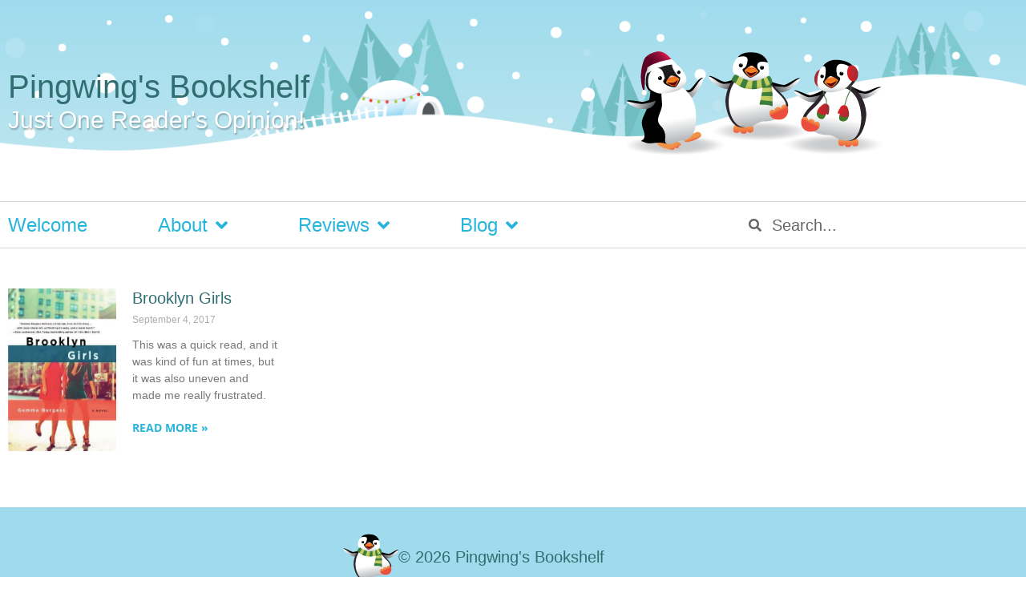

--- FILE ---
content_type: text/html; charset=UTF-8
request_url: https://pingwings.ca/reviews/authors/gemma-burgess/
body_size: 13399
content:
<!doctype html>
<html lang="en-US">
<head>
	<meta charset="UTF-8">
	<meta name="viewport" content="width=device-width, initial-scale=1">
	<link rel="profile" href="https://gmpg.org/xfn/11">
	<title>Gemma Burgess &#8211; Pingwing&#039;s Bookshelf &#8211; Book Reviews</title>
<link data-rocket-prefetch href="https://www.google-analytics.com" rel="dns-prefetch">
<link data-rocket-prefetch href="https://www.gstatic.com" rel="dns-prefetch">
<link data-rocket-prefetch href="https://analytics.wpmucdn.com" rel="dns-prefetch">
<link data-rocket-prefetch href="https://www.googletagmanager.com" rel="dns-prefetch">
<link data-rocket-prefetch href="https://www.google.com" rel="dns-prefetch"><link rel="preload" data-rocket-preload as="image" href="https://pingwings.ca/wp-content/uploads/2021/01/sky.gif" fetchpriority="high">
<meta name='robots' content='max-image-preview:large' />

<!-- Google Tag Manager for WordPress by gtm4wp.com -->
<script data-cfasync="false" data-pagespeed-no-defer>
	var gtm4wp_datalayer_name = "dataLayer";
	var dataLayer = dataLayer || [];
</script>
<!-- End Google Tag Manager for WordPress by gtm4wp.com --><link rel='dns-prefetch' href='//www.google.com' />

<link rel="alternate" type="application/rss+xml" title="Pingwing&#039;s Bookshelf - Book Reviews &raquo; Feed" href="https://pingwings.ca/feed/" />
<link rel="alternate" type="application/rss+xml" title="Pingwing&#039;s Bookshelf - Book Reviews &raquo; Comments Feed" href="https://pingwings.ca/comments/feed/" />
<link rel="alternate" type="application/rss+xml" title="Pingwing&#039;s Bookshelf - Book Reviews &raquo; Gemma Burgess Author Feed" href="https://pingwings.ca/reviews/authors/gemma-burgess/feed/" />
		<!-- This site uses the Google Analytics by MonsterInsights plugin v9.11.1 - Using Analytics tracking - https://www.monsterinsights.com/ -->
							<script src="//www.googletagmanager.com/gtag/js?id=G-YK3PHSN353"  data-cfasync="false" data-wpfc-render="false" async></script>
			<script data-cfasync="false" data-wpfc-render="false">
				var mi_version = '9.11.1';
				var mi_track_user = true;
				var mi_no_track_reason = '';
								var MonsterInsightsDefaultLocations = {"page_location":"https:\/\/pingwings.ca\/reviews\/authors\/gemma-burgess\/"};
								if ( typeof MonsterInsightsPrivacyGuardFilter === 'function' ) {
					var MonsterInsightsLocations = (typeof MonsterInsightsExcludeQuery === 'object') ? MonsterInsightsPrivacyGuardFilter( MonsterInsightsExcludeQuery ) : MonsterInsightsPrivacyGuardFilter( MonsterInsightsDefaultLocations );
				} else {
					var MonsterInsightsLocations = (typeof MonsterInsightsExcludeQuery === 'object') ? MonsterInsightsExcludeQuery : MonsterInsightsDefaultLocations;
				}

								var disableStrs = [
										'ga-disable-G-YK3PHSN353',
									];

				/* Function to detect opted out users */
				function __gtagTrackerIsOptedOut() {
					for (var index = 0; index < disableStrs.length; index++) {
						if (document.cookie.indexOf(disableStrs[index] + '=true') > -1) {
							return true;
						}
					}

					return false;
				}

				/* Disable tracking if the opt-out cookie exists. */
				if (__gtagTrackerIsOptedOut()) {
					for (var index = 0; index < disableStrs.length; index++) {
						window[disableStrs[index]] = true;
					}
				}

				/* Opt-out function */
				function __gtagTrackerOptout() {
					for (var index = 0; index < disableStrs.length; index++) {
						document.cookie = disableStrs[index] + '=true; expires=Thu, 31 Dec 2099 23:59:59 UTC; path=/';
						window[disableStrs[index]] = true;
					}
				}

				if ('undefined' === typeof gaOptout) {
					function gaOptout() {
						__gtagTrackerOptout();
					}
				}
								window.dataLayer = window.dataLayer || [];

				window.MonsterInsightsDualTracker = {
					helpers: {},
					trackers: {},
				};
				if (mi_track_user) {
					function __gtagDataLayer() {
						dataLayer.push(arguments);
					}

					function __gtagTracker(type, name, parameters) {
						if (!parameters) {
							parameters = {};
						}

						if (parameters.send_to) {
							__gtagDataLayer.apply(null, arguments);
							return;
						}

						if (type === 'event') {
														parameters.send_to = monsterinsights_frontend.v4_id;
							var hookName = name;
							if (typeof parameters['event_category'] !== 'undefined') {
								hookName = parameters['event_category'] + ':' + name;
							}

							if (typeof MonsterInsightsDualTracker.trackers[hookName] !== 'undefined') {
								MonsterInsightsDualTracker.trackers[hookName](parameters);
							} else {
								__gtagDataLayer('event', name, parameters);
							}
							
						} else {
							__gtagDataLayer.apply(null, arguments);
						}
					}

					__gtagTracker('js', new Date());
					__gtagTracker('set', {
						'developer_id.dZGIzZG': true,
											});
					if ( MonsterInsightsLocations.page_location ) {
						__gtagTracker('set', MonsterInsightsLocations);
					}
										__gtagTracker('config', 'G-YK3PHSN353', {"forceSSL":"true","page_path":location.pathname + location.search + location.hash} );
										window.gtag = __gtagTracker;										(function () {
						/* https://developers.google.com/analytics/devguides/collection/analyticsjs/ */
						/* ga and __gaTracker compatibility shim. */
						var noopfn = function () {
							return null;
						};
						var newtracker = function () {
							return new Tracker();
						};
						var Tracker = function () {
							return null;
						};
						var p = Tracker.prototype;
						p.get = noopfn;
						p.set = noopfn;
						p.send = function () {
							var args = Array.prototype.slice.call(arguments);
							args.unshift('send');
							__gaTracker.apply(null, args);
						};
						var __gaTracker = function () {
							var len = arguments.length;
							if (len === 0) {
								return;
							}
							var f = arguments[len - 1];
							if (typeof f !== 'object' || f === null || typeof f.hitCallback !== 'function') {
								if ('send' === arguments[0]) {
									var hitConverted, hitObject = false, action;
									if ('event' === arguments[1]) {
										if ('undefined' !== typeof arguments[3]) {
											hitObject = {
												'eventAction': arguments[3],
												'eventCategory': arguments[2],
												'eventLabel': arguments[4],
												'value': arguments[5] ? arguments[5] : 1,
											}
										}
									}
									if ('pageview' === arguments[1]) {
										if ('undefined' !== typeof arguments[2]) {
											hitObject = {
												'eventAction': 'page_view',
												'page_path': arguments[2],
											}
										}
									}
									if (typeof arguments[2] === 'object') {
										hitObject = arguments[2];
									}
									if (typeof arguments[5] === 'object') {
										Object.assign(hitObject, arguments[5]);
									}
									if ('undefined' !== typeof arguments[1].hitType) {
										hitObject = arguments[1];
										if ('pageview' === hitObject.hitType) {
											hitObject.eventAction = 'page_view';
										}
									}
									if (hitObject) {
										action = 'timing' === arguments[1].hitType ? 'timing_complete' : hitObject.eventAction;
										hitConverted = mapArgs(hitObject);
										__gtagTracker('event', action, hitConverted);
									}
								}
								return;
							}

							function mapArgs(args) {
								var arg, hit = {};
								var gaMap = {
									'eventCategory': 'event_category',
									'eventAction': 'event_action',
									'eventLabel': 'event_label',
									'eventValue': 'event_value',
									'nonInteraction': 'non_interaction',
									'timingCategory': 'event_category',
									'timingVar': 'name',
									'timingValue': 'value',
									'timingLabel': 'event_label',
									'page': 'page_path',
									'location': 'page_location',
									'title': 'page_title',
									'referrer' : 'page_referrer',
								};
								for (arg in args) {
																		if (!(!args.hasOwnProperty(arg) || !gaMap.hasOwnProperty(arg))) {
										hit[gaMap[arg]] = args[arg];
									} else {
										hit[arg] = args[arg];
									}
								}
								return hit;
							}

							try {
								f.hitCallback();
							} catch (ex) {
							}
						};
						__gaTracker.create = newtracker;
						__gaTracker.getByName = newtracker;
						__gaTracker.getAll = function () {
							return [];
						};
						__gaTracker.remove = noopfn;
						__gaTracker.loaded = true;
						window['__gaTracker'] = __gaTracker;
					})();
									} else {
										console.log("");
					(function () {
						function __gtagTracker() {
							return null;
						}

						window['__gtagTracker'] = __gtagTracker;
						window['gtag'] = __gtagTracker;
					})();
									}
			</script>
							<!-- / Google Analytics by MonsterInsights -->
		<style id='wp-img-auto-sizes-contain-inline-css'>
img:is([sizes=auto i],[sizes^="auto," i]){contain-intrinsic-size:3000px 1500px}
/*# sourceURL=wp-img-auto-sizes-contain-inline-css */
</style>
<link rel='stylesheet' id='sbi_styles-css' href='https://pingwings.ca/wp-content/plugins/instagram-feed/css/sbi-styles.min.css?ver=6.10.0' media='all' />
<style id='wp-emoji-styles-inline-css'>

	img.wp-smiley, img.emoji {
		display: inline !important;
		border: none !important;
		box-shadow: none !important;
		height: 1em !important;
		width: 1em !important;
		margin: 0 0.07em !important;
		vertical-align: -0.1em !important;
		background: none !important;
		padding: 0 !important;
	}
/*# sourceURL=wp-emoji-styles-inline-css */
</style>
<link rel='stylesheet' id='wp-block-library-css' href='https://pingwings.ca/wp-includes/css/dist/block-library/style.min.css?ver=6.9' media='all' />
<style id='global-styles-inline-css'>
:root{--wp--preset--aspect-ratio--square: 1;--wp--preset--aspect-ratio--4-3: 4/3;--wp--preset--aspect-ratio--3-4: 3/4;--wp--preset--aspect-ratio--3-2: 3/2;--wp--preset--aspect-ratio--2-3: 2/3;--wp--preset--aspect-ratio--16-9: 16/9;--wp--preset--aspect-ratio--9-16: 9/16;--wp--preset--color--black: #000000;--wp--preset--color--cyan-bluish-gray: #abb8c3;--wp--preset--color--white: #ffffff;--wp--preset--color--pale-pink: #f78da7;--wp--preset--color--vivid-red: #cf2e2e;--wp--preset--color--luminous-vivid-orange: #ff6900;--wp--preset--color--luminous-vivid-amber: #fcb900;--wp--preset--color--light-green-cyan: #7bdcb5;--wp--preset--color--vivid-green-cyan: #00d084;--wp--preset--color--pale-cyan-blue: #8ed1fc;--wp--preset--color--vivid-cyan-blue: #0693e3;--wp--preset--color--vivid-purple: #9b51e0;--wp--preset--gradient--vivid-cyan-blue-to-vivid-purple: linear-gradient(135deg,rgb(6,147,227) 0%,rgb(155,81,224) 100%);--wp--preset--gradient--light-green-cyan-to-vivid-green-cyan: linear-gradient(135deg,rgb(122,220,180) 0%,rgb(0,208,130) 100%);--wp--preset--gradient--luminous-vivid-amber-to-luminous-vivid-orange: linear-gradient(135deg,rgb(252,185,0) 0%,rgb(255,105,0) 100%);--wp--preset--gradient--luminous-vivid-orange-to-vivid-red: linear-gradient(135deg,rgb(255,105,0) 0%,rgb(207,46,46) 100%);--wp--preset--gradient--very-light-gray-to-cyan-bluish-gray: linear-gradient(135deg,rgb(238,238,238) 0%,rgb(169,184,195) 100%);--wp--preset--gradient--cool-to-warm-spectrum: linear-gradient(135deg,rgb(74,234,220) 0%,rgb(151,120,209) 20%,rgb(207,42,186) 40%,rgb(238,44,130) 60%,rgb(251,105,98) 80%,rgb(254,248,76) 100%);--wp--preset--gradient--blush-light-purple: linear-gradient(135deg,rgb(255,206,236) 0%,rgb(152,150,240) 100%);--wp--preset--gradient--blush-bordeaux: linear-gradient(135deg,rgb(254,205,165) 0%,rgb(254,45,45) 50%,rgb(107,0,62) 100%);--wp--preset--gradient--luminous-dusk: linear-gradient(135deg,rgb(255,203,112) 0%,rgb(199,81,192) 50%,rgb(65,88,208) 100%);--wp--preset--gradient--pale-ocean: linear-gradient(135deg,rgb(255,245,203) 0%,rgb(182,227,212) 50%,rgb(51,167,181) 100%);--wp--preset--gradient--electric-grass: linear-gradient(135deg,rgb(202,248,128) 0%,rgb(113,206,126) 100%);--wp--preset--gradient--midnight: linear-gradient(135deg,rgb(2,3,129) 0%,rgb(40,116,252) 100%);--wp--preset--font-size--small: 13px;--wp--preset--font-size--medium: 20px;--wp--preset--font-size--large: 36px;--wp--preset--font-size--x-large: 42px;--wp--preset--spacing--20: 0.44rem;--wp--preset--spacing--30: 0.67rem;--wp--preset--spacing--40: 1rem;--wp--preset--spacing--50: 1.5rem;--wp--preset--spacing--60: 2.25rem;--wp--preset--spacing--70: 3.38rem;--wp--preset--spacing--80: 5.06rem;--wp--preset--shadow--natural: 6px 6px 9px rgba(0, 0, 0, 0.2);--wp--preset--shadow--deep: 12px 12px 50px rgba(0, 0, 0, 0.4);--wp--preset--shadow--sharp: 6px 6px 0px rgba(0, 0, 0, 0.2);--wp--preset--shadow--outlined: 6px 6px 0px -3px rgb(255, 255, 255), 6px 6px rgb(0, 0, 0);--wp--preset--shadow--crisp: 6px 6px 0px rgb(0, 0, 0);}:root { --wp--style--global--content-size: 800px;--wp--style--global--wide-size: 1200px; }:where(body) { margin: 0; }.wp-site-blocks > .alignleft { float: left; margin-right: 2em; }.wp-site-blocks > .alignright { float: right; margin-left: 2em; }.wp-site-blocks > .aligncenter { justify-content: center; margin-left: auto; margin-right: auto; }:where(.wp-site-blocks) > * { margin-block-start: 24px; margin-block-end: 0; }:where(.wp-site-blocks) > :first-child { margin-block-start: 0; }:where(.wp-site-blocks) > :last-child { margin-block-end: 0; }:root { --wp--style--block-gap: 24px; }:root :where(.is-layout-flow) > :first-child{margin-block-start: 0;}:root :where(.is-layout-flow) > :last-child{margin-block-end: 0;}:root :where(.is-layout-flow) > *{margin-block-start: 24px;margin-block-end: 0;}:root :where(.is-layout-constrained) > :first-child{margin-block-start: 0;}:root :where(.is-layout-constrained) > :last-child{margin-block-end: 0;}:root :where(.is-layout-constrained) > *{margin-block-start: 24px;margin-block-end: 0;}:root :where(.is-layout-flex){gap: 24px;}:root :where(.is-layout-grid){gap: 24px;}.is-layout-flow > .alignleft{float: left;margin-inline-start: 0;margin-inline-end: 2em;}.is-layout-flow > .alignright{float: right;margin-inline-start: 2em;margin-inline-end: 0;}.is-layout-flow > .aligncenter{margin-left: auto !important;margin-right: auto !important;}.is-layout-constrained > .alignleft{float: left;margin-inline-start: 0;margin-inline-end: 2em;}.is-layout-constrained > .alignright{float: right;margin-inline-start: 2em;margin-inline-end: 0;}.is-layout-constrained > .aligncenter{margin-left: auto !important;margin-right: auto !important;}.is-layout-constrained > :where(:not(.alignleft):not(.alignright):not(.alignfull)){max-width: var(--wp--style--global--content-size);margin-left: auto !important;margin-right: auto !important;}.is-layout-constrained > .alignwide{max-width: var(--wp--style--global--wide-size);}body .is-layout-flex{display: flex;}.is-layout-flex{flex-wrap: wrap;align-items: center;}.is-layout-flex > :is(*, div){margin: 0;}body .is-layout-grid{display: grid;}.is-layout-grid > :is(*, div){margin: 0;}body{padding-top: 0px;padding-right: 0px;padding-bottom: 0px;padding-left: 0px;}a:where(:not(.wp-element-button)){text-decoration: underline;}:root :where(.wp-element-button, .wp-block-button__link){background-color: #32373c;border-width: 0;color: #fff;font-family: inherit;font-size: inherit;font-style: inherit;font-weight: inherit;letter-spacing: inherit;line-height: inherit;padding-top: calc(0.667em + 2px);padding-right: calc(1.333em + 2px);padding-bottom: calc(0.667em + 2px);padding-left: calc(1.333em + 2px);text-decoration: none;text-transform: inherit;}.has-black-color{color: var(--wp--preset--color--black) !important;}.has-cyan-bluish-gray-color{color: var(--wp--preset--color--cyan-bluish-gray) !important;}.has-white-color{color: var(--wp--preset--color--white) !important;}.has-pale-pink-color{color: var(--wp--preset--color--pale-pink) !important;}.has-vivid-red-color{color: var(--wp--preset--color--vivid-red) !important;}.has-luminous-vivid-orange-color{color: var(--wp--preset--color--luminous-vivid-orange) !important;}.has-luminous-vivid-amber-color{color: var(--wp--preset--color--luminous-vivid-amber) !important;}.has-light-green-cyan-color{color: var(--wp--preset--color--light-green-cyan) !important;}.has-vivid-green-cyan-color{color: var(--wp--preset--color--vivid-green-cyan) !important;}.has-pale-cyan-blue-color{color: var(--wp--preset--color--pale-cyan-blue) !important;}.has-vivid-cyan-blue-color{color: var(--wp--preset--color--vivid-cyan-blue) !important;}.has-vivid-purple-color{color: var(--wp--preset--color--vivid-purple) !important;}.has-black-background-color{background-color: var(--wp--preset--color--black) !important;}.has-cyan-bluish-gray-background-color{background-color: var(--wp--preset--color--cyan-bluish-gray) !important;}.has-white-background-color{background-color: var(--wp--preset--color--white) !important;}.has-pale-pink-background-color{background-color: var(--wp--preset--color--pale-pink) !important;}.has-vivid-red-background-color{background-color: var(--wp--preset--color--vivid-red) !important;}.has-luminous-vivid-orange-background-color{background-color: var(--wp--preset--color--luminous-vivid-orange) !important;}.has-luminous-vivid-amber-background-color{background-color: var(--wp--preset--color--luminous-vivid-amber) !important;}.has-light-green-cyan-background-color{background-color: var(--wp--preset--color--light-green-cyan) !important;}.has-vivid-green-cyan-background-color{background-color: var(--wp--preset--color--vivid-green-cyan) !important;}.has-pale-cyan-blue-background-color{background-color: var(--wp--preset--color--pale-cyan-blue) !important;}.has-vivid-cyan-blue-background-color{background-color: var(--wp--preset--color--vivid-cyan-blue) !important;}.has-vivid-purple-background-color{background-color: var(--wp--preset--color--vivid-purple) !important;}.has-black-border-color{border-color: var(--wp--preset--color--black) !important;}.has-cyan-bluish-gray-border-color{border-color: var(--wp--preset--color--cyan-bluish-gray) !important;}.has-white-border-color{border-color: var(--wp--preset--color--white) !important;}.has-pale-pink-border-color{border-color: var(--wp--preset--color--pale-pink) !important;}.has-vivid-red-border-color{border-color: var(--wp--preset--color--vivid-red) !important;}.has-luminous-vivid-orange-border-color{border-color: var(--wp--preset--color--luminous-vivid-orange) !important;}.has-luminous-vivid-amber-border-color{border-color: var(--wp--preset--color--luminous-vivid-amber) !important;}.has-light-green-cyan-border-color{border-color: var(--wp--preset--color--light-green-cyan) !important;}.has-vivid-green-cyan-border-color{border-color: var(--wp--preset--color--vivid-green-cyan) !important;}.has-pale-cyan-blue-border-color{border-color: var(--wp--preset--color--pale-cyan-blue) !important;}.has-vivid-cyan-blue-border-color{border-color: var(--wp--preset--color--vivid-cyan-blue) !important;}.has-vivid-purple-border-color{border-color: var(--wp--preset--color--vivid-purple) !important;}.has-vivid-cyan-blue-to-vivid-purple-gradient-background{background: var(--wp--preset--gradient--vivid-cyan-blue-to-vivid-purple) !important;}.has-light-green-cyan-to-vivid-green-cyan-gradient-background{background: var(--wp--preset--gradient--light-green-cyan-to-vivid-green-cyan) !important;}.has-luminous-vivid-amber-to-luminous-vivid-orange-gradient-background{background: var(--wp--preset--gradient--luminous-vivid-amber-to-luminous-vivid-orange) !important;}.has-luminous-vivid-orange-to-vivid-red-gradient-background{background: var(--wp--preset--gradient--luminous-vivid-orange-to-vivid-red) !important;}.has-very-light-gray-to-cyan-bluish-gray-gradient-background{background: var(--wp--preset--gradient--very-light-gray-to-cyan-bluish-gray) !important;}.has-cool-to-warm-spectrum-gradient-background{background: var(--wp--preset--gradient--cool-to-warm-spectrum) !important;}.has-blush-light-purple-gradient-background{background: var(--wp--preset--gradient--blush-light-purple) !important;}.has-blush-bordeaux-gradient-background{background: var(--wp--preset--gradient--blush-bordeaux) !important;}.has-luminous-dusk-gradient-background{background: var(--wp--preset--gradient--luminous-dusk) !important;}.has-pale-ocean-gradient-background{background: var(--wp--preset--gradient--pale-ocean) !important;}.has-electric-grass-gradient-background{background: var(--wp--preset--gradient--electric-grass) !important;}.has-midnight-gradient-background{background: var(--wp--preset--gradient--midnight) !important;}.has-small-font-size{font-size: var(--wp--preset--font-size--small) !important;}.has-medium-font-size{font-size: var(--wp--preset--font-size--medium) !important;}.has-large-font-size{font-size: var(--wp--preset--font-size--large) !important;}.has-x-large-font-size{font-size: var(--wp--preset--font-size--x-large) !important;}
:root :where(.wp-block-pullquote){font-size: 1.5em;line-height: 1.6;}
/*# sourceURL=global-styles-inline-css */
</style>
<link data-minify="1" rel='stylesheet' id='stcr-style-css' href='https://pingwings.ca/wp-content/cache/min/1/wp-content/plugins/subscribe-to-comments-reloaded/includes/css/stcr-style.css?ver=1768378149' media='all' />
<link data-minify="1" rel='stylesheet' id='ubb-front-end-styles-css' href='https://pingwings.ca/wp-content/cache/min/1/wp-content/plugins/ultimate-book-blogger/assets/css/frontend.css?ver=1768378149' media='all' />
<style id='ubb-front-end-styles-inline-css'>

        .ubb-content-warning {
            background: #E61C20;
            color: #ffffff;
        }
        
        .ubb-about-author {
            background: #ffffff;
            border: 0px none #000000;
            color: #000000;
        }
        
        .ubb-tabs ul li a {
            color: #787878;
        }

        .ubb-tabs li.ubb-active-link, .ubb-tabs-content {
            background: #ffffff;
            border: 5px double #60c5e1;
        }
        
        .ubb-tabs li.ubb-active-link {
            border-bottom-color: #ffffff;
        }

        .ubb-tabs li.ubb-active-link a {
            color: #000000;
        }

        .ubb-related-post:hover {
            background: #F1F1F1;
        }
        
        .ubb-spoiler .ubb-thespoil {
            background: #9fdbed;
        }
        
/*# sourceURL=ubb-front-end-styles-inline-css */
</style>
<link data-minify="1" rel='stylesheet' id='hello-elementor-css' href='https://pingwings.ca/wp-content/cache/min/1/wp-content/themes/hello-elementor/assets/css/reset.css?ver=1768378149' media='all' />
<link data-minify="1" rel='stylesheet' id='hello-elementor-theme-style-css' href='https://pingwings.ca/wp-content/cache/min/1/wp-content/themes/hello-elementor/assets/css/theme.css?ver=1768378149' media='all' />
<link data-minify="1" rel='stylesheet' id='hello-elementor-header-footer-css' href='https://pingwings.ca/wp-content/cache/min/1/wp-content/themes/hello-elementor/assets/css/header-footer.css?ver=1768378149' media='all' />
<link rel='stylesheet' id='elementor-frontend-css' href='https://pingwings.ca/wp-content/plugins/elementor/assets/css/frontend.min.css?ver=3.34.1' media='all' />
<link rel='stylesheet' id='widget-heading-css' href='https://pingwings.ca/wp-content/plugins/elementor/assets/css/widget-heading.min.css?ver=3.34.1' media='all' />
<link rel='stylesheet' id='widget-image-css' href='https://pingwings.ca/wp-content/plugins/elementor/assets/css/widget-image.min.css?ver=3.34.1' media='all' />
<link rel='stylesheet' id='widget-nav-menu-css' href='https://pingwings.ca/wp-content/plugins/elementor-pro/assets/css/widget-nav-menu.min.css?ver=3.34.0' media='all' />
<link rel='stylesheet' id='widget-search-form-css' href='https://pingwings.ca/wp-content/plugins/elementor-pro/assets/css/widget-search-form.min.css?ver=3.34.0' media='all' />
<link rel='stylesheet' id='elementor-icons-shared-0-css' href='https://pingwings.ca/wp-content/plugins/elementor/assets/lib/font-awesome/css/fontawesome.min.css?ver=5.15.3' media='all' />
<link data-minify="1" rel='stylesheet' id='elementor-icons-fa-solid-css' href='https://pingwings.ca/wp-content/cache/min/1/wp-content/plugins/elementor/assets/lib/font-awesome/css/solid.min.css?ver=1768378149' media='all' />
<link rel='stylesheet' id='widget-posts-css' href='https://pingwings.ca/wp-content/plugins/elementor-pro/assets/css/widget-posts.min.css?ver=3.34.0' media='all' />
<link data-minify="1" rel='stylesheet' id='elementor-icons-css' href='https://pingwings.ca/wp-content/cache/min/1/wp-content/plugins/elementor/assets/lib/eicons/css/elementor-icons.min.css?ver=1768378149' media='all' />
<link rel='stylesheet' id='elementor-post-18200-css' href='https://pingwings.ca/wp-content/uploads/elementor/css/post-18200.css?ver=1768377807' media='all' />
<link rel='stylesheet' id='sbistyles-css' href='https://pingwings.ca/wp-content/plugins/instagram-feed/css/sbi-styles.min.css?ver=6.10.0' media='all' />
<link rel='stylesheet' id='elementor-post-18203-css' href='https://pingwings.ca/wp-content/uploads/elementor/css/post-18203.css?ver=1768377807' media='all' />
<link rel='stylesheet' id='elementor-post-18220-css' href='https://pingwings.ca/wp-content/uploads/elementor/css/post-18220.css?ver=1768377807' media='all' />
<link rel='stylesheet' id='elementor-post-18270-css' href='https://pingwings.ca/wp-content/uploads/elementor/css/post-18270.css?ver=1768377813' media='all' />
<link data-minify="1" rel='stylesheet' id='newsletter-css' href='https://pingwings.ca/wp-content/cache/min/1/wp-content/plugins/newsletter/style.css?ver=1768378149' media='all' />
<link data-minify="1" rel='stylesheet' id='hello-elementor-child-style-css' href='https://pingwings.ca/wp-content/cache/min/1/wp-content/themes/hello-theme-child-master/style.css?ver=1768378149' media='all' />
<style id='rocket-lazyload-inline-css'>
.rll-youtube-player{position:relative;padding-bottom:56.23%;height:0;overflow:hidden;max-width:100%;}.rll-youtube-player:focus-within{outline: 2px solid currentColor;outline-offset: 5px;}.rll-youtube-player iframe{position:absolute;top:0;left:0;width:100%;height:100%;z-index:100;background:0 0}.rll-youtube-player img{bottom:0;display:block;left:0;margin:auto;max-width:100%;width:100%;position:absolute;right:0;top:0;border:none;height:auto;-webkit-transition:.4s all;-moz-transition:.4s all;transition:.4s all}.rll-youtube-player img:hover{-webkit-filter:brightness(75%)}.rll-youtube-player .play{height:100%;width:100%;left:0;top:0;position:absolute;background:url(https://pingwings.ca/wp-content/plugins/wp-rocket/assets/img/youtube.png) no-repeat center;background-color: transparent !important;cursor:pointer;border:none;}.wp-embed-responsive .wp-has-aspect-ratio .rll-youtube-player{position:absolute;padding-bottom:0;width:100%;height:100%;top:0;bottom:0;left:0;right:0}
/*# sourceURL=rocket-lazyload-inline-css */
</style>
<link data-minify="1" rel='stylesheet' id='elementor-gf-local-opensans-css' href='https://pingwings.ca/wp-content/cache/min/1/wp-content/uploads/elementor/google-fonts/css/opensans.css?ver=1768378149' media='all' />
<script src="https://pingwings.ca/wp-content/plugins/google-analytics-for-wordpress/assets/js/frontend-gtag.min.js?ver=9.11.1" id="monsterinsights-frontend-script-js" async data-wp-strategy="async"></script>
<script data-cfasync="false" data-wpfc-render="false" id='monsterinsights-frontend-script-js-extra'>var monsterinsights_frontend = {"js_events_tracking":"true","download_extensions":"doc,pdf,ppt,zip,xls,docx,pptx,xlsx","inbound_paths":"[]","home_url":"https:\/\/pingwings.ca","hash_tracking":"true","v4_id":"G-YK3PHSN353"};</script>
<script src="https://pingwings.ca/wp-includes/js/jquery/jquery.min.js?ver=3.7.1" id="jquery-core-js"></script>
<script src="https://pingwings.ca/wp-includes/js/jquery/jquery-migrate.min.js?ver=3.4.1" id="jquery-migrate-js" data-rocket-defer defer></script>
<link rel="https://api.w.org/" href="https://pingwings.ca/wp-json/" /><link rel="EditURI" type="application/rsd+xml" title="RSD" href="https://pingwings.ca/xmlrpc.php?rsd" />
<meta name="generator" content="WordPress 6.9" />
<style>.addtoany_subscribe img{border:0;}</style>
<meta name="twitter:image" content="https://images.gr-assets.com/books/1493326167l/16045001.jpg"><meta property="og:image" content="https://images.gr-assets.com/books/1493326167l/16045001.jpg">
<!-- Google Tag Manager for WordPress by gtm4wp.com -->
<!-- GTM Container placement set to automatic -->
<script data-cfasync="false" data-pagespeed-no-defer>
	var dataLayer_content = {"pagePostType":"post","pagePostType2":"tax-post","pageCategory":["2017-reviews","contemporary","fiction","new-adult","reviews"]};
	dataLayer.push( dataLayer_content );
</script>
<script data-cfasync="false" data-pagespeed-no-defer>
(function(w,d,s,l,i){w[l]=w[l]||[];w[l].push({'gtm.start':
new Date().getTime(),event:'gtm.js'});var f=d.getElementsByTagName(s)[0],
j=d.createElement(s),dl=l!='dataLayer'?'&l='+l:'';j.async=true;j.src=
'//www.googletagmanager.com/gtm.js?id='+i+dl;f.parentNode.insertBefore(j,f);
})(window,document,'script','dataLayer','GTM-5KW9JS5');
</script>
<!-- End Google Tag Manager for WordPress by gtm4wp.com --><meta name="generator" content="Elementor 3.34.1; features: additional_custom_breakpoints; settings: css_print_method-external, google_font-enabled, font_display-auto">
			<style>
				.e-con.e-parent:nth-of-type(n+4):not(.e-lazyloaded):not(.e-no-lazyload),
				.e-con.e-parent:nth-of-type(n+4):not(.e-lazyloaded):not(.e-no-lazyload) * {
					background-image: none !important;
				}
				@media screen and (max-height: 1024px) {
					.e-con.e-parent:nth-of-type(n+3):not(.e-lazyloaded):not(.e-no-lazyload),
					.e-con.e-parent:nth-of-type(n+3):not(.e-lazyloaded):not(.e-no-lazyload) * {
						background-image: none !important;
					}
				}
				@media screen and (max-height: 640px) {
					.e-con.e-parent:nth-of-type(n+2):not(.e-lazyloaded):not(.e-no-lazyload),
					.e-con.e-parent:nth-of-type(n+2):not(.e-lazyloaded):not(.e-no-lazyload) * {
						background-image: none !important;
					}
				}
			</style>
			<style type="text/css">.grecaptcha-badge {
margin-bottom: 15px !important;
}
</style><link rel="icon" href="https://pingwings.ca/wp-content/uploads/2011/12/pingwing-gravatar.png" sizes="32x32" />
<link rel="icon" href="https://pingwings.ca/wp-content/uploads/2011/12/pingwing-gravatar.png" sizes="192x192" />
<link rel="apple-touch-icon" href="https://pingwings.ca/wp-content/uploads/2011/12/pingwing-gravatar.png" />
<meta name="msapplication-TileImage" content="https://pingwings.ca/wp-content/uploads/2011/12/pingwing-gravatar.png" />
<noscript><style id="rocket-lazyload-nojs-css">.rll-youtube-player, [data-lazy-src]{display:none !important;}</style></noscript><meta name="generator" content="WP Rocket 3.20.3" data-wpr-features="wpr_defer_js wpr_minify_js wpr_lazyload_images wpr_lazyload_iframes wpr_preconnect_external_domains wpr_oci wpr_minify_css" /></head>
<body class="archive tax-book-author term-gemma-burgess term-1036 wp-custom-logo wp-embed-responsive wp-theme-hello-elementor wp-child-theme-hello-theme-child-master hello-elementor-default elementor-page-18270 elementor-default elementor-template-full-width elementor-kit-18200">


<!-- GTM Container placement set to automatic -->
<!-- Google Tag Manager (noscript) -->
				<noscript><iframe src="https://www.googletagmanager.com/ns.html?id=GTM-5KW9JS5" height="0" width="0" style="display:none;visibility:hidden" aria-hidden="true"></iframe></noscript>
<!-- End Google Tag Manager (noscript) -->
<a class="skip-link screen-reader-text" href="#content">Skip to content</a>

		<header  data-elementor-type="header" data-elementor-id="18203" class="elementor elementor-18203 elementor-location-header" data-elementor-post-type="elementor_library">
					<section class="elementor-section elementor-top-section elementor-element elementor-element-ca995f2 elementor-section-height-min-height elementor-section-boxed elementor-section-height-default elementor-section-items-middle" data-id="ca995f2" data-element_type="section" data-settings="{&quot;background_background&quot;:&quot;classic&quot;}">
						<div  class="elementor-container elementor-column-gap-default">
					<div class="elementor-column elementor-col-50 elementor-top-column elementor-element elementor-element-2655220" data-id="2655220" data-element_type="column">
			<div class="elementor-widget-wrap elementor-element-populated">
						<div class="elementor-element elementor-element-018c9fd elementor-widget elementor-widget-heading" data-id="018c9fd" data-element_type="widget" data-widget_type="heading.default">
				<div class="elementor-widget-container">
					<p class="elementor-heading-title elementor-size-default"><a href="https://pingwings.ca">Pingwing's Bookshelf</a></p>				</div>
				</div>
				<div class="elementor-element elementor-element-a7e35e8 elementor-widget elementor-widget-heading" data-id="a7e35e8" data-element_type="widget" data-widget_type="heading.default">
				<div class="elementor-widget-container">
					<h2 class="elementor-heading-title elementor-size-default">Just One Reader&#039;s Opinion!</h2>				</div>
				</div>
					</div>
		</div>
				<div class="elementor-column elementor-col-50 elementor-top-column elementor-element elementor-element-831bc02" data-id="831bc02" data-element_type="column">
			<div class="elementor-widget-wrap elementor-element-populated">
						<div class="elementor-element elementor-element-04f9393 elementor-widget__width-initial elementor-widget elementor-widget-theme-site-logo elementor-widget-image" data-id="04f9393" data-element_type="widget" data-widget_type="theme-site-logo.default">
				<div class="elementor-widget-container">
											<a href="https://pingwings.ca">
			<img src="https://pingwings.ca/wp-content/uploads/2021/01/pingwings.png" class="attachment-full size-full wp-image-18207" alt="" />				</a>
											</div>
				</div>
					</div>
		</div>
					</div>
		</section>
				<section  class="elementor-section elementor-top-section elementor-element elementor-element-bdcf178 elementor-section-content-middle elementor-reverse-tablet elementor-reverse-mobile elementor-section-boxed elementor-section-height-default elementor-section-height-default" data-id="bdcf178" data-element_type="section">
						<div  class="elementor-container elementor-column-gap-default">
					<div class="elementor-column elementor-col-50 elementor-top-column elementor-element elementor-element-1d4101e" data-id="1d4101e" data-element_type="column">
			<div class="elementor-widget-wrap elementor-element-populated">
						<div class="elementor-element elementor-element-5fa399f elementor-nav-menu--stretch elementor-widget-tablet__width-auto elementor-widget-mobile__width-auto elementor-nav-menu--dropdown-tablet elementor-nav-menu__text-align-aside elementor-nav-menu--toggle elementor-nav-menu--burger elementor-widget elementor-widget-nav-menu" data-id="5fa399f" data-element_type="widget" data-settings="{&quot;full_width&quot;:&quot;stretch&quot;,&quot;submenu_icon&quot;:{&quot;value&quot;:&quot;&lt;i class=\&quot;fas fa-angle-down\&quot; aria-hidden=\&quot;true\&quot;&gt;&lt;\/i&gt;&quot;,&quot;library&quot;:&quot;fa-solid&quot;},&quot;layout&quot;:&quot;horizontal&quot;,&quot;toggle&quot;:&quot;burger&quot;}" data-widget_type="nav-menu.default">
				<div class="elementor-widget-container">
								<nav aria-label="Menu" class="elementor-nav-menu--main elementor-nav-menu__container elementor-nav-menu--layout-horizontal e--pointer-none">
				<ul id="menu-1-5fa399f" class="elementor-nav-menu"><li class="menu-item menu-item-type-post_type menu-item-object-page menu-item-home menu-item-68"><a href="https://pingwings.ca/" class="elementor-item">Welcome</a></li>
<li class="menu-item menu-item-type-post_type menu-item-object-page menu-item-has-children menu-item-67"><a href="https://pingwings.ca/about/" class="elementor-item">About</a>
<ul class="sub-menu elementor-nav-menu--dropdown">
	<li class="menu-item menu-item-type-post_type menu-item-object-page menu-item-564"><a href="https://pingwings.ca/about/contact/" class="elementor-sub-item">Contact</a></li>
	<li class="menu-item menu-item-type-post_type menu-item-object-page menu-item-595"><a href="https://pingwings.ca/review-policy/" class="elementor-sub-item">Review Policy</a></li>
</ul>
</li>
<li class="menu-item menu-item-type-taxonomy menu-item-object-category menu-item-has-children menu-item-4182"><a href="https://pingwings.ca/category/reviews/" class="elementor-item">Reviews</a>
<ul class="sub-menu elementor-nav-menu--dropdown">
	<li class="menu-item menu-item-type-post_type menu-item-object-page menu-item-14324"><a href="https://pingwings.ca/reviews-by-author/" class="elementor-sub-item">Reviews by Author</a></li>
	<li class="menu-item menu-item-type-post_type menu-item-object-page menu-item-14325"><a href="https://pingwings.ca/reviews-by-title/" class="elementor-sub-item">Reviews by Title</a></li>
	<li class="menu-item menu-item-type-post_type menu-item-object-page menu-item-14323"><a href="https://pingwings.ca/reviews-by-series/" class="elementor-sub-item">Reviews by Series</a></li>
	<li class="menu-item menu-item-type-post_type menu-item-object-page menu-item-14322"><a href="https://pingwings.ca/reviews-by-rating/" class="elementor-sub-item">Reviews by Rating</a></li>
	<li class="menu-item menu-item-type-taxonomy menu-item-object-category menu-item-21174"><a href="https://pingwings.ca/category/reviews/2026-reviews/" class="elementor-sub-item">2026 Reviews</a></li>
	<li class="menu-item menu-item-type-taxonomy menu-item-object-category menu-item-20526"><a href="https://pingwings.ca/category/reviews/2025-reviews/" class="elementor-sub-item">2025 Reviews</a></li>
	<li class="menu-item menu-item-type-taxonomy menu-item-object-category menu-item-20168"><a href="https://pingwings.ca/category/reviews/2024-reviews/" class="elementor-sub-item">2024 Reviews</a></li>
	<li class="menu-item menu-item-type-taxonomy menu-item-object-category menu-item-19716"><a href="https://pingwings.ca/category/reviews/2023-reviews-reviews/" class="elementor-sub-item">2023 Reviews</a></li>
	<li class="menu-item menu-item-type-taxonomy menu-item-object-category menu-item-19044"><a href="https://pingwings.ca/category/reviews/2022-reviews/" class="elementor-sub-item">2022 Reviews</a></li>
	<li class="menu-item menu-item-type-taxonomy menu-item-object-category menu-item-18308"><a href="https://pingwings.ca/category/reviews/2021-reviews/" class="elementor-sub-item">2021 Reviews</a></li>
	<li class="menu-item menu-item-type-taxonomy menu-item-object-category menu-item-17041"><a href="https://pingwings.ca/category/reviews/2020-reviews/" class="elementor-sub-item">2020 Reviews</a></li>
	<li class="menu-item menu-item-type-taxonomy menu-item-object-category menu-item-15392"><a href="https://pingwings.ca/category/reviews/2019-reviews/" class="elementor-sub-item">2019 Reviews</a></li>
	<li class="menu-item menu-item-type-taxonomy menu-item-object-category menu-item-13510"><a href="https://pingwings.ca/category/reviews/2018-reviews/" class="elementor-sub-item">2018 Reviews</a></li>
	<li class="menu-item menu-item-type-taxonomy menu-item-object-category menu-item-12522"><a href="https://pingwings.ca/category/reviews/2017-reviews/" class="elementor-sub-item">2017 Reviews</a></li>
	<li class="menu-item menu-item-type-taxonomy menu-item-object-category menu-item-11514"><a href="https://pingwings.ca/category/reviews/2016-reviews/" class="elementor-sub-item">2016 Reviews</a></li>
	<li class="menu-item menu-item-type-taxonomy menu-item-object-category menu-item-10395"><a href="https://pingwings.ca/category/reviews/2015-reviews/" class="elementor-sub-item">2015 Reviews</a></li>
	<li class="menu-item menu-item-type-taxonomy menu-item-object-category menu-item-8910"><a href="https://pingwings.ca/category/reviews/2014-reviews/" class="elementor-sub-item">2014 Reviews</a></li>
	<li class="menu-item menu-item-type-taxonomy menu-item-object-category menu-item-3071"><a href="https://pingwings.ca/category/reviews/2013-reviews/" class="elementor-sub-item">2013 Reviews</a></li>
	<li class="menu-item menu-item-type-taxonomy menu-item-object-category menu-item-1087"><a href="https://pingwings.ca/category/reviews/2012-reviews/" class="elementor-sub-item">2012 Reviews</a></li>
	<li class="menu-item menu-item-type-taxonomy menu-item-object-category menu-item-365"><a href="https://pingwings.ca/category/reviews/2011-reviews/" class="elementor-sub-item">2011 Reviews</a></li>
	<li class="menu-item menu-item-type-taxonomy menu-item-object-category menu-item-363"><a href="https://pingwings.ca/category/reviews/2010-reviews/" class="elementor-sub-item">2010 Reviews</a></li>
</ul>
</li>
<li class="menu-item menu-item-type-post_type menu-item-object-page current_page_parent menu-item-has-children menu-item-66"><a href="https://pingwings.ca/book-reviews/" class="elementor-item">Blog</a>
<ul class="sub-menu elementor-nav-menu--dropdown">
	<li class="menu-item menu-item-type-taxonomy menu-item-object-post_tag menu-item-20842"><a href="https://pingwings.ca/tag/recent-movies/" class="elementor-sub-item">Recent Movies</a></li>
	<li class="menu-item menu-item-type-taxonomy menu-item-object-category menu-item-15055"><a href="https://pingwings.ca/category/annual-favourites/" class="elementor-sub-item">Annual Favourites</a></li>
	<li class="menu-item menu-item-type-taxonomy menu-item-object-post_tag menu-item-15056"><a href="https://pingwings.ca/tag/end-of-year-survey/" class="elementor-sub-item">End of Year Survey</a></li>
	<li class="menu-item menu-item-type-post_type menu-item-object-page menu-item-10910"><a href="https://pingwings.ca/book-reviews/project-spn-rewatch/" class="elementor-sub-item">Project SPN Rewatch</a></li>
	<li class="menu-item menu-item-type-post_type menu-item-object-post menu-item-17143"><a href="https://pingwings.ca/2020-pop-culture-resolutions/" class="elementor-sub-item">#2020 Pop Culture Resolutions</a></li>
	<li class="menu-item menu-item-type-post_type menu-item-object-page menu-item-7978"><a href="https://pingwings.ca/giveaways/" class="elementor-sub-item">Giveaways</a></li>
</ul>
</li>
</ul>			</nav>
					<div class="elementor-menu-toggle" role="button" tabindex="0" aria-label="Menu Toggle" aria-expanded="false">
			<i aria-hidden="true" role="presentation" class="elementor-menu-toggle__icon--open eicon-menu-bar"></i><i aria-hidden="true" role="presentation" class="elementor-menu-toggle__icon--close eicon-close"></i>		</div>
					<nav class="elementor-nav-menu--dropdown elementor-nav-menu__container" aria-hidden="true">
				<ul id="menu-2-5fa399f" class="elementor-nav-menu"><li class="menu-item menu-item-type-post_type menu-item-object-page menu-item-home menu-item-68"><a href="https://pingwings.ca/" class="elementor-item" tabindex="-1">Welcome</a></li>
<li class="menu-item menu-item-type-post_type menu-item-object-page menu-item-has-children menu-item-67"><a href="https://pingwings.ca/about/" class="elementor-item" tabindex="-1">About</a>
<ul class="sub-menu elementor-nav-menu--dropdown">
	<li class="menu-item menu-item-type-post_type menu-item-object-page menu-item-564"><a href="https://pingwings.ca/about/contact/" class="elementor-sub-item" tabindex="-1">Contact</a></li>
	<li class="menu-item menu-item-type-post_type menu-item-object-page menu-item-595"><a href="https://pingwings.ca/review-policy/" class="elementor-sub-item" tabindex="-1">Review Policy</a></li>
</ul>
</li>
<li class="menu-item menu-item-type-taxonomy menu-item-object-category menu-item-has-children menu-item-4182"><a href="https://pingwings.ca/category/reviews/" class="elementor-item" tabindex="-1">Reviews</a>
<ul class="sub-menu elementor-nav-menu--dropdown">
	<li class="menu-item menu-item-type-post_type menu-item-object-page menu-item-14324"><a href="https://pingwings.ca/reviews-by-author/" class="elementor-sub-item" tabindex="-1">Reviews by Author</a></li>
	<li class="menu-item menu-item-type-post_type menu-item-object-page menu-item-14325"><a href="https://pingwings.ca/reviews-by-title/" class="elementor-sub-item" tabindex="-1">Reviews by Title</a></li>
	<li class="menu-item menu-item-type-post_type menu-item-object-page menu-item-14323"><a href="https://pingwings.ca/reviews-by-series/" class="elementor-sub-item" tabindex="-1">Reviews by Series</a></li>
	<li class="menu-item menu-item-type-post_type menu-item-object-page menu-item-14322"><a href="https://pingwings.ca/reviews-by-rating/" class="elementor-sub-item" tabindex="-1">Reviews by Rating</a></li>
	<li class="menu-item menu-item-type-taxonomy menu-item-object-category menu-item-21174"><a href="https://pingwings.ca/category/reviews/2026-reviews/" class="elementor-sub-item" tabindex="-1">2026 Reviews</a></li>
	<li class="menu-item menu-item-type-taxonomy menu-item-object-category menu-item-20526"><a href="https://pingwings.ca/category/reviews/2025-reviews/" class="elementor-sub-item" tabindex="-1">2025 Reviews</a></li>
	<li class="menu-item menu-item-type-taxonomy menu-item-object-category menu-item-20168"><a href="https://pingwings.ca/category/reviews/2024-reviews/" class="elementor-sub-item" tabindex="-1">2024 Reviews</a></li>
	<li class="menu-item menu-item-type-taxonomy menu-item-object-category menu-item-19716"><a href="https://pingwings.ca/category/reviews/2023-reviews-reviews/" class="elementor-sub-item" tabindex="-1">2023 Reviews</a></li>
	<li class="menu-item menu-item-type-taxonomy menu-item-object-category menu-item-19044"><a href="https://pingwings.ca/category/reviews/2022-reviews/" class="elementor-sub-item" tabindex="-1">2022 Reviews</a></li>
	<li class="menu-item menu-item-type-taxonomy menu-item-object-category menu-item-18308"><a href="https://pingwings.ca/category/reviews/2021-reviews/" class="elementor-sub-item" tabindex="-1">2021 Reviews</a></li>
	<li class="menu-item menu-item-type-taxonomy menu-item-object-category menu-item-17041"><a href="https://pingwings.ca/category/reviews/2020-reviews/" class="elementor-sub-item" tabindex="-1">2020 Reviews</a></li>
	<li class="menu-item menu-item-type-taxonomy menu-item-object-category menu-item-15392"><a href="https://pingwings.ca/category/reviews/2019-reviews/" class="elementor-sub-item" tabindex="-1">2019 Reviews</a></li>
	<li class="menu-item menu-item-type-taxonomy menu-item-object-category menu-item-13510"><a href="https://pingwings.ca/category/reviews/2018-reviews/" class="elementor-sub-item" tabindex="-1">2018 Reviews</a></li>
	<li class="menu-item menu-item-type-taxonomy menu-item-object-category menu-item-12522"><a href="https://pingwings.ca/category/reviews/2017-reviews/" class="elementor-sub-item" tabindex="-1">2017 Reviews</a></li>
	<li class="menu-item menu-item-type-taxonomy menu-item-object-category menu-item-11514"><a href="https://pingwings.ca/category/reviews/2016-reviews/" class="elementor-sub-item" tabindex="-1">2016 Reviews</a></li>
	<li class="menu-item menu-item-type-taxonomy menu-item-object-category menu-item-10395"><a href="https://pingwings.ca/category/reviews/2015-reviews/" class="elementor-sub-item" tabindex="-1">2015 Reviews</a></li>
	<li class="menu-item menu-item-type-taxonomy menu-item-object-category menu-item-8910"><a href="https://pingwings.ca/category/reviews/2014-reviews/" class="elementor-sub-item" tabindex="-1">2014 Reviews</a></li>
	<li class="menu-item menu-item-type-taxonomy menu-item-object-category menu-item-3071"><a href="https://pingwings.ca/category/reviews/2013-reviews/" class="elementor-sub-item" tabindex="-1">2013 Reviews</a></li>
	<li class="menu-item menu-item-type-taxonomy menu-item-object-category menu-item-1087"><a href="https://pingwings.ca/category/reviews/2012-reviews/" class="elementor-sub-item" tabindex="-1">2012 Reviews</a></li>
	<li class="menu-item menu-item-type-taxonomy menu-item-object-category menu-item-365"><a href="https://pingwings.ca/category/reviews/2011-reviews/" class="elementor-sub-item" tabindex="-1">2011 Reviews</a></li>
	<li class="menu-item menu-item-type-taxonomy menu-item-object-category menu-item-363"><a href="https://pingwings.ca/category/reviews/2010-reviews/" class="elementor-sub-item" tabindex="-1">2010 Reviews</a></li>
</ul>
</li>
<li class="menu-item menu-item-type-post_type menu-item-object-page current_page_parent menu-item-has-children menu-item-66"><a href="https://pingwings.ca/book-reviews/" class="elementor-item" tabindex="-1">Blog</a>
<ul class="sub-menu elementor-nav-menu--dropdown">
	<li class="menu-item menu-item-type-taxonomy menu-item-object-post_tag menu-item-20842"><a href="https://pingwings.ca/tag/recent-movies/" class="elementor-sub-item" tabindex="-1">Recent Movies</a></li>
	<li class="menu-item menu-item-type-taxonomy menu-item-object-category menu-item-15055"><a href="https://pingwings.ca/category/annual-favourites/" class="elementor-sub-item" tabindex="-1">Annual Favourites</a></li>
	<li class="menu-item menu-item-type-taxonomy menu-item-object-post_tag menu-item-15056"><a href="https://pingwings.ca/tag/end-of-year-survey/" class="elementor-sub-item" tabindex="-1">End of Year Survey</a></li>
	<li class="menu-item menu-item-type-post_type menu-item-object-page menu-item-10910"><a href="https://pingwings.ca/book-reviews/project-spn-rewatch/" class="elementor-sub-item" tabindex="-1">Project SPN Rewatch</a></li>
	<li class="menu-item menu-item-type-post_type menu-item-object-post menu-item-17143"><a href="https://pingwings.ca/2020-pop-culture-resolutions/" class="elementor-sub-item" tabindex="-1">#2020 Pop Culture Resolutions</a></li>
	<li class="menu-item menu-item-type-post_type menu-item-object-page menu-item-7978"><a href="https://pingwings.ca/giveaways/" class="elementor-sub-item" tabindex="-1">Giveaways</a></li>
</ul>
</li>
</ul>			</nav>
						</div>
				</div>
					</div>
		</div>
				<div class="elementor-column elementor-col-50 elementor-top-column elementor-element elementor-element-624b857" data-id="624b857" data-element_type="column">
			<div class="elementor-widget-wrap elementor-element-populated">
						<div class="elementor-element elementor-element-3d288fb elementor-search-form--skin-minimal elementor-widget-mobile__width-initial elementor-widget elementor-widget-search-form" data-id="3d288fb" data-element_type="widget" data-settings="{&quot;skin&quot;:&quot;minimal&quot;}" data-widget_type="search-form.default">
				<div class="elementor-widget-container">
							<search role="search">
			<form class="elementor-search-form" action="https://pingwings.ca" method="get">
												<div class="elementor-search-form__container">
					<label class="elementor-screen-only" for="elementor-search-form-3d288fb">Search</label>

											<div class="elementor-search-form__icon">
							<i aria-hidden="true" class="fas fa-search"></i>							<span class="elementor-screen-only">Search</span>
						</div>
					
					<input id="elementor-search-form-3d288fb" placeholder="Search..." class="elementor-search-form__input" type="search" name="s" value="">
					
					
									</div>
			</form>
		</search>
						</div>
				</div>
					</div>
		</div>
					</div>
		</section>
				</header>
				<div  data-elementor-type="search-results" data-elementor-id="18270" class="elementor elementor-18270 elementor-location-archive" data-elementor-post-type="elementor_library">
					<section  class="elementor-section elementor-top-section elementor-element elementor-element-92a678c elementor-section-boxed elementor-section-height-default elementor-section-height-default" data-id="92a678c" data-element_type="section">
						<div  class="elementor-container elementor-column-gap-default">
					<div class="elementor-column elementor-col-100 elementor-top-column elementor-element elementor-element-c3f544e" data-id="c3f544e" data-element_type="column">
			<div class="elementor-widget-wrap elementor-element-populated">
						<div class="elementor-element elementor-element-62b1366 elementor-posts--thumbnail-left elementor-grid-3 elementor-grid-tablet-2 elementor-grid-mobile-1 elementor-widget elementor-widget-archive-posts" data-id="62b1366" data-element_type="widget" data-settings="{&quot;archive_classic_row_gap&quot;:{&quot;unit&quot;:&quot;px&quot;,&quot;size&quot;:48,&quot;sizes&quot;:[]},&quot;archive_classic_columns&quot;:&quot;3&quot;,&quot;archive_classic_columns_tablet&quot;:&quot;2&quot;,&quot;archive_classic_columns_mobile&quot;:&quot;1&quot;,&quot;archive_classic_row_gap_tablet&quot;:{&quot;unit&quot;:&quot;px&quot;,&quot;size&quot;:&quot;&quot;,&quot;sizes&quot;:[]},&quot;archive_classic_row_gap_mobile&quot;:{&quot;unit&quot;:&quot;px&quot;,&quot;size&quot;:&quot;&quot;,&quot;sizes&quot;:[]},&quot;pagination_type&quot;:&quot;numbers&quot;}" data-widget_type="archive-posts.archive_classic">
				<div class="elementor-widget-container">
							<div class="elementor-posts-container elementor-posts elementor-posts--skin-classic elementor-grid" role="list">
				<article class="elementor-post elementor-grid-item post-13103 post type-post status-publish format-standard has-post-thumbnail hentry category-2017-reviews category-contemporary category-fiction category-new-adult category-reviews tag-book-club tag-family tag-relationships book-author-gemma-burgess book-series-brooklyn-girls book-publisher-st-martins-griffin book-source-purchased" role="listitem">
				<a class="elementor-post__thumbnail__link" href="https://pingwings.ca/brooklyn-girls/" tabindex="-1" >
			<div class="elementor-post__thumbnail"><img fetchpriority="high" width="309" height="468" src="https://pingwings.ca/wp-content/uploads/2017/09/brooklyn-girls-309x468.jpg" class="attachment-medium size-medium wp-image-16211" alt="" /></div>
		</a>
				<div class="elementor-post__text">
				<h3 class="elementor-post__title">
			<a href="https://pingwings.ca/brooklyn-girls/" >
				Brooklyn Girls			</a>
		</h3>
				<div class="elementor-post__meta-data">
					<span class="elementor-post-date">
			September 4, 2017		</span>
				</div>
				<div class="elementor-post__excerpt">
			<p>This was a quick read, and it was kind of fun at times, but it was also uneven and made me really frustrated. </p>
		</div>
		
		<a class="elementor-post__read-more" href="https://pingwings.ca/brooklyn-girls/" aria-label="Read more about Brooklyn Girls" tabindex="-1" >
			Read More »		</a>

				</div>
				</article>
				</div>
		
						</div>
				</div>
					</div>
		</div>
					</div>
		</section>
				</div>
				<footer data-elementor-type="footer" data-elementor-id="18220" class="elementor elementor-18220 elementor-location-footer" data-elementor-post-type="elementor_library">
					<section class="elementor-section elementor-top-section elementor-element elementor-element-5fe4b61 elementor-section-content-middle elementor-section-boxed elementor-section-height-default elementor-section-height-default" data-id="5fe4b61" data-element_type="section" data-settings="{&quot;background_background&quot;:&quot;classic&quot;}">
						<div class="elementor-container elementor-column-gap-default">
					<div class="elementor-column elementor-col-100 elementor-top-column elementor-element elementor-element-3d1da92" data-id="3d1da92" data-element_type="column">
			<div class="elementor-widget-wrap elementor-element-populated">
						<div class="elementor-element elementor-element-a139584 elementor-widget__width-auto elementor-widget elementor-widget-image" data-id="a139584" data-element_type="widget" data-widget_type="image.default">
				<div class="elementor-widget-container">
															<img src="https://pingwings.ca/wp-content/uploads/2021/01/footerping.png" class="attachment-full size-full wp-image-18230" alt="" />															</div>
				</div>
				<div class="elementor-element elementor-element-8e26245 elementor-widget__width-auto elementor-widget elementor-widget-heading" data-id="8e26245" data-element_type="widget" data-widget_type="heading.default">
				<div class="elementor-widget-container">
					<h2 class="elementor-heading-title elementor-size-default">© 2026 Pingwing's Bookshelf</h2>				</div>
				</div>
					</div>
		</div>
					</div>
		</section>
				</footer>
		
<script type="speculationrules">
{"prefetch":[{"source":"document","where":{"and":[{"href_matches":"/*"},{"not":{"href_matches":["/wp-*.php","/wp-admin/*","/wp-content/uploads/*","/wp-content/*","/wp-content/plugins/*","/wp-content/themes/hello-theme-child-master/*","/wp-content/themes/hello-elementor/*","/*\\?(.+)"]}},{"not":{"selector_matches":"a[rel~=\"nofollow\"]"}},{"not":{"selector_matches":".no-prefetch, .no-prefetch a"}}]},"eagerness":"conservative"}]}
</script>

			<script type="text/javascript">
				var _paq = _paq || [];
								_paq.push(['trackPageView']);
								(function () {
					var u = "https://analytics1.wpmudev.com/";
					_paq.push(['setTrackerUrl', u + 'track/']);
					_paq.push(['setSiteId', '23614']);
					var d   = document, g = d.createElement('script'), s = d.getElementsByTagName('script')[0];
					g.type  = 'text/javascript';
					g.async = true;
					g.defer = true;
					g.src   = 'https://analytics.wpmucdn.com/matomo.js';
					s.parentNode.insertBefore(g, s);
				})();
			</script>
			<!-- Instagram Feed JS -->
<script type="text/javascript">
var sbiajaxurl = "https://pingwings.ca/wp-admin/admin-ajax.php";
</script>
			<script>
				const lazyloadRunObserver = () => {
					const lazyloadBackgrounds = document.querySelectorAll( `.e-con.e-parent:not(.e-lazyloaded)` );
					const lazyloadBackgroundObserver = new IntersectionObserver( ( entries ) => {
						entries.forEach( ( entry ) => {
							if ( entry.isIntersecting ) {
								let lazyloadBackground = entry.target;
								if( lazyloadBackground ) {
									lazyloadBackground.classList.add( 'e-lazyloaded' );
								}
								lazyloadBackgroundObserver.unobserve( entry.target );
							}
						});
					}, { rootMargin: '200px 0px 200px 0px' } );
					lazyloadBackgrounds.forEach( ( lazyloadBackground ) => {
						lazyloadBackgroundObserver.observe( lazyloadBackground );
					} );
				};
				const events = [
					'DOMContentLoaded',
					'elementor/lazyload/observe',
				];
				events.forEach( ( event ) => {
					document.addEventListener( event, lazyloadRunObserver );
				} );
			</script>
			<script id="ubb-front-end-scripts-js-extra">
var UBB = {"read_more_chars":"150"};
//# sourceURL=ubb-front-end-scripts-js-extra
</script>
<script src="https://pingwings.ca/wp-content/plugins/ultimate-book-blogger/assets/js/frontend.min.js?ver=3.9.3" id="ubb-front-end-scripts-js" data-rocket-defer defer></script>
<script id="google-invisible-recaptcha-js-before">
var renderInvisibleReCaptcha = function() {

    for (var i = 0; i < document.forms.length; ++i) {
        var form = document.forms[i];
        var holder = form.querySelector('.inv-recaptcha-holder');

        if (null === holder) continue;
		holder.innerHTML = '';

         (function(frm){
			var cf7SubmitElm = frm.querySelector('.wpcf7-submit');
            var holderId = grecaptcha.render(holder,{
                'sitekey': '6LcSo4oUAAAAAJsDG0D9NI8L1fWV6I6YssARu5N_', 'size': 'invisible', 'badge' : 'bottomleft',
                'callback' : function (recaptchaToken) {
					if((null !== cf7SubmitElm) && (typeof jQuery != 'undefined')){jQuery(frm).submit();grecaptcha.reset(holderId);return;}
					 HTMLFormElement.prototype.submit.call(frm);
                },
                'expired-callback' : function(){grecaptcha.reset(holderId);}
            });

			if(null !== cf7SubmitElm && (typeof jQuery != 'undefined') ){
				jQuery(cf7SubmitElm).off('click').on('click', function(clickEvt){
					clickEvt.preventDefault();
					grecaptcha.execute(holderId);
				});
			}
			else
			{
				frm.onsubmit = function (evt){evt.preventDefault();grecaptcha.execute(holderId);};
			}


        })(form);
    }
};

//# sourceURL=google-invisible-recaptcha-js-before
</script>
<script async defer src="https://www.google.com/recaptcha/api.js?onload=renderInvisibleReCaptcha&amp;render=explicit" id="google-invisible-recaptcha-js"></script>
<script data-minify="1" src="https://pingwings.ca/wp-content/cache/min/1/wp-content/plugins/duracelltomi-google-tag-manager/dist/js/gtm4wp-form-move-tracker.js?ver=1768378149" id="gtm4wp-form-move-tracker-js" data-rocket-defer defer></script>
<script src="https://pingwings.ca/wp-content/plugins/elementor/assets/js/webpack.runtime.min.js?ver=3.34.1" id="elementor-webpack-runtime-js" data-rocket-defer defer></script>
<script src="https://pingwings.ca/wp-content/plugins/elementor/assets/js/frontend-modules.min.js?ver=3.34.1" id="elementor-frontend-modules-js" data-rocket-defer defer></script>
<script src="https://pingwings.ca/wp-includes/js/jquery/ui/core.min.js?ver=1.13.3" id="jquery-ui-core-js" data-rocket-defer defer></script>
<script id="elementor-frontend-js-before">
var elementorFrontendConfig = {"environmentMode":{"edit":false,"wpPreview":false,"isScriptDebug":false},"i18n":{"shareOnFacebook":"Share on Facebook","shareOnTwitter":"Share on Twitter","pinIt":"Pin it","download":"Download","downloadImage":"Download image","fullscreen":"Fullscreen","zoom":"Zoom","share":"Share","playVideo":"Play Video","previous":"Previous","next":"Next","close":"Close","a11yCarouselPrevSlideMessage":"Previous slide","a11yCarouselNextSlideMessage":"Next slide","a11yCarouselFirstSlideMessage":"This is the first slide","a11yCarouselLastSlideMessage":"This is the last slide","a11yCarouselPaginationBulletMessage":"Go to slide"},"is_rtl":false,"breakpoints":{"xs":0,"sm":480,"md":768,"lg":1025,"xl":1440,"xxl":1600},"responsive":{"breakpoints":{"mobile":{"label":"Mobile Portrait","value":767,"default_value":767,"direction":"max","is_enabled":true},"mobile_extra":{"label":"Mobile Landscape","value":880,"default_value":880,"direction":"max","is_enabled":false},"tablet":{"label":"Tablet Portrait","value":1024,"default_value":1024,"direction":"max","is_enabled":true},"tablet_extra":{"label":"Tablet Landscape","value":1200,"default_value":1200,"direction":"max","is_enabled":false},"laptop":{"label":"Laptop","value":1366,"default_value":1366,"direction":"max","is_enabled":false},"widescreen":{"label":"Widescreen","value":2400,"default_value":2400,"direction":"min","is_enabled":false}},"hasCustomBreakpoints":false},"version":"3.34.1","is_static":false,"experimentalFeatures":{"additional_custom_breakpoints":true,"theme_builder_v2":true,"landing-pages":true,"home_screen":true,"global_classes_should_enforce_capabilities":true,"e_variables":true,"cloud-library":true,"e_opt_in_v4_page":true,"e_interactions":true,"import-export-customization":true,"e_pro_variables":true},"urls":{"assets":"https:\/\/pingwings.ca\/wp-content\/plugins\/elementor\/assets\/","ajaxurl":"https:\/\/pingwings.ca\/wp-admin\/admin-ajax.php","uploadUrl":"https:\/\/pingwings.ca\/wp-content\/uploads"},"nonces":{"floatingButtonsClickTracking":"dec647d7ae"},"swiperClass":"swiper","settings":{"editorPreferences":[]},"kit":{"active_breakpoints":["viewport_mobile","viewport_tablet"],"global_image_lightbox":"yes","lightbox_enable_counter":"yes","lightbox_enable_fullscreen":"yes","lightbox_enable_zoom":"yes","lightbox_enable_share":"yes","lightbox_title_src":"title","lightbox_description_src":"description"},"post":{"id":0,"title":"Gemma Burgess &#8211; Pingwing&#039;s Bookshelf &#8211; Book Reviews","excerpt":""}};
//# sourceURL=elementor-frontend-js-before
</script>
<script src="https://pingwings.ca/wp-content/plugins/elementor/assets/js/frontend.min.js?ver=3.34.1" id="elementor-frontend-js" data-rocket-defer defer></script>
<script src="https://pingwings.ca/wp-content/plugins/elementor-pro/assets/lib/smartmenus/jquery.smartmenus.min.js?ver=1.2.1" id="smartmenus-js" data-rocket-defer defer></script>
<script src="https://pingwings.ca/wp-includes/js/imagesloaded.min.js?ver=5.0.0" id="imagesloaded-js" data-rocket-defer defer></script>
<script id="newsletter-js-extra">
var newsletter_data = {"action_url":"https://pingwings.ca/wp-admin/admin-ajax.php"};
//# sourceURL=newsletter-js-extra
</script>
<script data-minify="1" src="https://pingwings.ca/wp-content/cache/min/1/wp-content/plugins/newsletter/main.js?ver=1768378149" id="newsletter-js" data-rocket-defer defer></script>
<script src="https://pingwings.ca/wp-content/plugins/elementor-pro/assets/js/webpack-pro.runtime.min.js?ver=3.34.0" id="elementor-pro-webpack-runtime-js" data-rocket-defer defer></script>
<script src="https://pingwings.ca/wp-includes/js/dist/hooks.min.js?ver=dd5603f07f9220ed27f1" id="wp-hooks-js"></script>
<script src="https://pingwings.ca/wp-includes/js/dist/i18n.min.js?ver=c26c3dc7bed366793375" id="wp-i18n-js"></script>
<script id="wp-i18n-js-after">
wp.i18n.setLocaleData( { 'text direction\u0004ltr': [ 'ltr' ] } );
//# sourceURL=wp-i18n-js-after
</script>
<script id="elementor-pro-frontend-js-before">
var ElementorProFrontendConfig = {"ajaxurl":"https:\/\/pingwings.ca\/wp-admin\/admin-ajax.php","nonce":"f318f3931b","urls":{"assets":"https:\/\/pingwings.ca\/wp-content\/plugins\/elementor-pro\/assets\/","rest":"https:\/\/pingwings.ca\/wp-json\/"},"settings":{"lazy_load_background_images":true},"popup":{"hasPopUps":false},"shareButtonsNetworks":{"facebook":{"title":"Facebook","has_counter":true},"twitter":{"title":"Twitter"},"linkedin":{"title":"LinkedIn","has_counter":true},"pinterest":{"title":"Pinterest","has_counter":true},"reddit":{"title":"Reddit","has_counter":true},"vk":{"title":"VK","has_counter":true},"odnoklassniki":{"title":"OK","has_counter":true},"tumblr":{"title":"Tumblr"},"digg":{"title":"Digg"},"skype":{"title":"Skype"},"stumbleupon":{"title":"StumbleUpon","has_counter":true},"mix":{"title":"Mix"},"telegram":{"title":"Telegram"},"pocket":{"title":"Pocket","has_counter":true},"xing":{"title":"XING","has_counter":true},"whatsapp":{"title":"WhatsApp"},"email":{"title":"Email"},"print":{"title":"Print"},"x-twitter":{"title":"X"},"threads":{"title":"Threads"}},"facebook_sdk":{"lang":"en_US","app_id":""},"lottie":{"defaultAnimationUrl":"https:\/\/pingwings.ca\/wp-content\/plugins\/elementor-pro\/modules\/lottie\/assets\/animations\/default.json"}};
//# sourceURL=elementor-pro-frontend-js-before
</script>
<script src="https://pingwings.ca/wp-content/plugins/elementor-pro/assets/js/frontend.min.js?ver=3.34.0" id="elementor-pro-frontend-js" data-rocket-defer defer></script>
<script src="https://pingwings.ca/wp-content/plugins/elementor-pro/assets/js/elements-handlers.min.js?ver=3.34.0" id="pro-elements-handlers-js" data-rocket-defer defer></script>
<div  style="text-align: center;"><a href="https://www.monsterinsights.com/?utm_source=verifiedBadge&utm_medium=verifiedBadge&utm_campaign=verifiedbyMonsterInsights" target="_blank" rel="nofollow"><img style="display: inline-block" alt="Verified by MonsterInsights" title="Verified by MonsterInsights" src="https://pingwings.ca/wp-content/plugins/google-analytics-for-wordpress/assets/images/monsterinsights-badge-light.svg"/></a></div><script>window.lazyLoadOptions=[{elements_selector:"img[data-lazy-src],.rocket-lazyload,iframe[data-lazy-src]",data_src:"lazy-src",data_srcset:"lazy-srcset",data_sizes:"lazy-sizes",class_loading:"lazyloading",class_loaded:"lazyloaded",threshold:300,callback_loaded:function(element){if(element.tagName==="IFRAME"&&element.dataset.rocketLazyload=="fitvidscompatible"){if(element.classList.contains("lazyloaded")){if(typeof window.jQuery!="undefined"){if(jQuery.fn.fitVids){jQuery(element).parent().fitVids()}}}}}},{elements_selector:".rocket-lazyload",data_src:"lazy-src",data_srcset:"lazy-srcset",data_sizes:"lazy-sizes",class_loading:"lazyloading",class_loaded:"lazyloaded",threshold:300,}];window.addEventListener('LazyLoad::Initialized',function(e){var lazyLoadInstance=e.detail.instance;if(window.MutationObserver){var observer=new MutationObserver(function(mutations){var image_count=0;var iframe_count=0;var rocketlazy_count=0;mutations.forEach(function(mutation){for(var i=0;i<mutation.addedNodes.length;i++){if(typeof mutation.addedNodes[i].getElementsByTagName!=='function'){continue}
if(typeof mutation.addedNodes[i].getElementsByClassName!=='function'){continue}
images=mutation.addedNodes[i].getElementsByTagName('img');is_image=mutation.addedNodes[i].tagName=="IMG";iframes=mutation.addedNodes[i].getElementsByTagName('iframe');is_iframe=mutation.addedNodes[i].tagName=="IFRAME";rocket_lazy=mutation.addedNodes[i].getElementsByClassName('rocket-lazyload');image_count+=images.length;iframe_count+=iframes.length;rocketlazy_count+=rocket_lazy.length;if(is_image){image_count+=1}
if(is_iframe){iframe_count+=1}}});if(image_count>0||iframe_count>0||rocketlazy_count>0){lazyLoadInstance.update()}});var b=document.getElementsByTagName("body")[0];var config={childList:!0,subtree:!0};observer.observe(b,config)}},!1)</script><script data-no-minify="1" async src="https://pingwings.ca/wp-content/plugins/wp-rocket/assets/js/lazyload/17.8.3/lazyload.min.js"></script><script>function lazyLoadThumb(e,alt,l){var t='<img data-lazy-src="https://i.ytimg.com/vi/ID/hqdefault.jpg" alt="" width="480" height="360"><noscript><img src="https://i.ytimg.com/vi/ID/hqdefault.jpg" alt="" width="480" height="360"></noscript>',a='<button class="play" aria-label="Play Youtube video"></button>';if(l){t=t.replace('data-lazy-','');t=t.replace('loading="lazy"','');t=t.replace(/<noscript>.*?<\/noscript>/g,'');}t=t.replace('alt=""','alt="'+alt+'"');return t.replace("ID",e)+a}function lazyLoadYoutubeIframe(){var e=document.createElement("iframe"),t="ID?autoplay=1";t+=0===this.parentNode.dataset.query.length?"":"&"+this.parentNode.dataset.query;e.setAttribute("src",t.replace("ID",this.parentNode.dataset.src)),e.setAttribute("frameborder","0"),e.setAttribute("allowfullscreen","1"),e.setAttribute("allow","accelerometer; autoplay; encrypted-media; gyroscope; picture-in-picture"),this.parentNode.parentNode.replaceChild(e,this.parentNode)}document.addEventListener("DOMContentLoaded",function(){var exclusions=[];var e,t,p,u,l,a=document.getElementsByClassName("rll-youtube-player");for(t=0;t<a.length;t++)(e=document.createElement("div")),(u='https://i.ytimg.com/vi/ID/hqdefault.jpg'),(u=u.replace('ID',a[t].dataset.id)),(l=exclusions.some(exclusion=>u.includes(exclusion))),e.setAttribute("data-id",a[t].dataset.id),e.setAttribute("data-query",a[t].dataset.query),e.setAttribute("data-src",a[t].dataset.src),(e.innerHTML=lazyLoadThumb(a[t].dataset.id,a[t].dataset.alt,l)),a[t].appendChild(e),(p=e.querySelector(".play")),(p.onclick=lazyLoadYoutubeIframe)});</script>
</body>
</html>

<!-- This website is like a Rocket, isn't it? Performance optimized by WP Rocket. Learn more: https://wp-rocket.me -->

--- FILE ---
content_type: text/css; charset=UTF-8
request_url: https://pingwings.ca/wp-content/uploads/elementor/css/post-18203.css?ver=1768377807
body_size: 996
content:
.elementor-18203 .elementor-element.elementor-element-ca995f2:not(.elementor-motion-effects-element-type-background), .elementor-18203 .elementor-element.elementor-element-ca995f2 > .elementor-motion-effects-container > .elementor-motion-effects-layer{background-image:url("https://pingwings.ca/wp-content/uploads/2021/01/sky.gif");background-position:center center;background-size:cover;}.elementor-18203 .elementor-element.elementor-element-ca995f2 > .elementor-container{min-height:251px;}.elementor-18203 .elementor-element.elementor-element-ca995f2{transition:background 0.3s, border 0.3s, border-radius 0.3s, box-shadow 0.3s;}.elementor-18203 .elementor-element.elementor-element-ca995f2 > .elementor-background-overlay{transition:background 0.3s, border-radius 0.3s, opacity 0.3s;}.elementor-18203 .elementor-element.elementor-element-2655220 > .elementor-widget-wrap > .elementor-widget:not(.elementor-widget__width-auto):not(.elementor-widget__width-initial):not(:last-child):not(.elementor-absolute){margin-block-end:0px;}.elementor-18203 .elementor-element.elementor-element-018c9fd .elementor-heading-title{font-family:"Georgia", Sans-serif;font-size:2rem;font-weight:400;line-height:1.2em;color:#306E71;}.elementor-18203 .elementor-element.elementor-element-a7e35e8 .elementor-heading-title{font-family:"Georgia", Sans-serif;font-size:1.5rem;font-weight:400;line-height:1.2em;text-shadow:1px 2px 2px rgba(0,0,0,0.3);color:var( --e-global-color-18419be );}.elementor-bc-flex-widget .elementor-18203 .elementor-element.elementor-element-831bc02.elementor-column .elementor-widget-wrap{align-items:flex-end;}.elementor-18203 .elementor-element.elementor-element-831bc02.elementor-column.elementor-element[data-element_type="column"] > .elementor-widget-wrap.elementor-element-populated{align-content:flex-end;align-items:flex-end;}.elementor-18203 .elementor-element.elementor-element-831bc02.elementor-column > .elementor-widget-wrap{justify-content:flex-end;}.elementor-18203 .elementor-element.elementor-element-04f9393{width:var( --container-widget-width, 370px );max-width:370px;--container-widget-width:370px;--container-widget-flex-grow:0;text-align:end;}.elementor-18203 .elementor-element.elementor-element-bdcf178 > .elementor-container > .elementor-column > .elementor-widget-wrap{align-content:center;align-items:center;}.elementor-18203 .elementor-element.elementor-element-bdcf178{border-style:solid;border-width:1px 0px 1px 0px;border-color:#D5D5D5;}.elementor-18203 .elementor-element.elementor-element-5fa399f .elementor-nav-menu .elementor-item{font-family:"Georgia", Sans-serif;font-size:1.2rem;font-weight:400;}.elementor-18203 .elementor-element.elementor-element-5fa399f .elementor-nav-menu--main .elementor-item{color:var( --e-global-color-primary );fill:var( --e-global-color-primary );padding-left:0px;padding-right:0px;padding-top:5px;padding-bottom:5px;}.elementor-18203 .elementor-element.elementor-element-5fa399f{--e-nav-menu-horizontal-menu-item-margin:calc( 88px / 2 );}.elementor-18203 .elementor-element.elementor-element-5fa399f .elementor-nav-menu--main:not(.elementor-nav-menu--layout-horizontal) .elementor-nav-menu > li:not(:last-child){margin-bottom:88px;}.elementor-18203 .elementor-element.elementor-element-5fa399f .elementor-nav-menu--dropdown a, .elementor-18203 .elementor-element.elementor-element-5fa399f .elementor-menu-toggle{color:var( --e-global-color-2da83e6 );fill:var( --e-global-color-2da83e6 );}.elementor-18203 .elementor-element.elementor-element-5fa399f .elementor-nav-menu--dropdown{background-color:#ECECEC;}.elementor-18203 .elementor-element.elementor-element-5fa399f .elementor-nav-menu--dropdown a:hover,
					.elementor-18203 .elementor-element.elementor-element-5fa399f .elementor-nav-menu--dropdown a:focus,
					.elementor-18203 .elementor-element.elementor-element-5fa399f .elementor-nav-menu--dropdown a.elementor-item-active,
					.elementor-18203 .elementor-element.elementor-element-5fa399f .elementor-nav-menu--dropdown a.highlighted,
					.elementor-18203 .elementor-element.elementor-element-5fa399f .elementor-menu-toggle:hover,
					.elementor-18203 .elementor-element.elementor-element-5fa399f .elementor-menu-toggle:focus{color:#FFFFFF;}.elementor-18203 .elementor-element.elementor-element-5fa399f .elementor-nav-menu--dropdown a:hover,
					.elementor-18203 .elementor-element.elementor-element-5fa399f .elementor-nav-menu--dropdown a:focus,
					.elementor-18203 .elementor-element.elementor-element-5fa399f .elementor-nav-menu--dropdown a.elementor-item-active,
					.elementor-18203 .elementor-element.elementor-element-5fa399f .elementor-nav-menu--dropdown a.highlighted{background-color:var( --e-global-color-be114a5 );}.elementor-18203 .elementor-element.elementor-element-5fa399f .elementor-nav-menu--dropdown .elementor-item, .elementor-18203 .elementor-element.elementor-element-5fa399f .elementor-nav-menu--dropdown  .elementor-sub-item{font-size:0.8rem;}.elementor-18203 .elementor-element.elementor-element-5fa399f .elementor-nav-menu--main > .elementor-nav-menu > li > .elementor-nav-menu--dropdown, .elementor-18203 .elementor-element.elementor-element-5fa399f .elementor-nav-menu__container.elementor-nav-menu--dropdown{margin-top:14px !important;}.elementor-18203 .elementor-element.elementor-element-5fa399f div.elementor-menu-toggle{color:var( --e-global-color-2da83e6 );}.elementor-18203 .elementor-element.elementor-element-5fa399f div.elementor-menu-toggle svg{fill:var( --e-global-color-2da83e6 );}.elementor-18203 .elementor-element.elementor-element-5fa399f .elementor-menu-toggle{background-color:var( --e-global-color-accent );}.elementor-18203 .elementor-element.elementor-element-5fa399f div.elementor-menu-toggle:hover, .elementor-18203 .elementor-element.elementor-element-5fa399f div.elementor-menu-toggle:focus{color:var( --e-global-color-2da83e6 );}.elementor-18203 .elementor-element.elementor-element-5fa399f div.elementor-menu-toggle:hover svg, .elementor-18203 .elementor-element.elementor-element-5fa399f div.elementor-menu-toggle:focus svg{fill:var( --e-global-color-2da83e6 );}.elementor-18203 .elementor-element.elementor-element-5fa399f .elementor-menu-toggle:hover, .elementor-18203 .elementor-element.elementor-element-5fa399f .elementor-menu-toggle:focus{background-color:var( --e-global-color-accent );}.elementor-18203 .elementor-element.elementor-element-3d288fb .elementor-search-form__container{min-height:37px;}.elementor-18203 .elementor-element.elementor-element-3d288fb .elementor-search-form__submit{min-width:37px;}body:not(.rtl) .elementor-18203 .elementor-element.elementor-element-3d288fb .elementor-search-form__icon{padding-left:calc(37px / 3);}body.rtl .elementor-18203 .elementor-element.elementor-element-3d288fb .elementor-search-form__icon{padding-right:calc(37px / 3);}.elementor-18203 .elementor-element.elementor-element-3d288fb .elementor-search-form__input, .elementor-18203 .elementor-element.elementor-element-3d288fb.elementor-search-form--button-type-text .elementor-search-form__submit{padding-left:calc(37px / 3);padding-right:calc(37px / 3);}.elementor-18203 .elementor-element.elementor-element-3d288fb .elementor-search-form__icon{--e-search-form-icon-size-minimal:16px;}.elementor-18203 .elementor-element.elementor-element-3d288fb input[type="search"].elementor-search-form__input{font-family:"Georgia", Sans-serif;font-size:1rem;font-weight:400;line-height:1.2em;}.elementor-18203 .elementor-element.elementor-element-3d288fb .elementor-search-form__input,
					.elementor-18203 .elementor-element.elementor-element-3d288fb .elementor-search-form__icon,
					.elementor-18203 .elementor-element.elementor-element-3d288fb .elementor-lightbox .dialog-lightbox-close-button,
					.elementor-18203 .elementor-element.elementor-element-3d288fb .elementor-lightbox .dialog-lightbox-close-button:hover,
					.elementor-18203 .elementor-element.elementor-element-3d288fb.elementor-search-form--skin-full_screen input[type="search"].elementor-search-form__input{color:#000000;fill:#000000;}.elementor-18203 .elementor-element.elementor-element-3d288fb:not(.elementor-search-form--skin-full_screen) .elementor-search-form__container{background-color:#FFFFFF00;border-width:0px 0px 0px 0px;border-radius:0px;}.elementor-18203 .elementor-element.elementor-element-3d288fb.elementor-search-form--skin-full_screen input[type="search"].elementor-search-form__input{background-color:#FFFFFF00;border-width:0px 0px 0px 0px;border-radius:0px;}.elementor-theme-builder-content-area{height:400px;}.elementor-location-header:before, .elementor-location-footer:before{content:"";display:table;clear:both;}@media(min-width:768px){.elementor-18203 .elementor-element.elementor-element-1d4101e{width:80%;}.elementor-18203 .elementor-element.elementor-element-624b857{width:20%;}}@media(max-width:1024px) and (min-width:768px){.elementor-18203 .elementor-element.elementor-element-2655220{width:60%;}.elementor-18203 .elementor-element.elementor-element-831bc02{width:40%;}.elementor-18203 .elementor-element.elementor-element-1d4101e{width:50%;}.elementor-18203 .elementor-element.elementor-element-624b857{width:50%;}}@media(max-width:1024px){.elementor-18203 .elementor-element.elementor-element-ca995f2 > .elementor-container{min-height:199px;}.elementor-bc-flex-widget .elementor-18203 .elementor-element.elementor-element-2655220.elementor-column .elementor-widget-wrap{align-items:center;}.elementor-18203 .elementor-element.elementor-element-2655220.elementor-column.elementor-element[data-element_type="column"] > .elementor-widget-wrap.elementor-element-populated{align-content:center;align-items:center;}.elementor-18203 .elementor-element.elementor-element-1d4101e.elementor-column > .elementor-widget-wrap{justify-content:flex-end;}.elementor-18203 .elementor-element.elementor-element-5fa399f{width:auto;max-width:auto;align-self:center;--nav-menu-icon-size:24px;}.elementor-18203 .elementor-element.elementor-element-5fa399f .elementor-nav-menu--main > .elementor-nav-menu > li > .elementor-nav-menu--dropdown, .elementor-18203 .elementor-element.elementor-element-5fa399f .elementor-nav-menu__container.elementor-nav-menu--dropdown{margin-top:11px !important;}.elementor-18203 .elementor-element.elementor-element-5fa399f .elementor-menu-toggle{border-width:0px;border-radius:0px;}}@media(max-width:767px){.elementor-18203 .elementor-element.elementor-element-018c9fd > .elementor-widget-container{margin:40px 0px 0px 0px;}.elementor-18203 .elementor-element.elementor-element-018c9fd{text-align:center;}.elementor-18203 .elementor-element.elementor-element-018c9fd .elementor-heading-title{font-size:1.5rem;}.elementor-18203 .elementor-element.elementor-element-a7e35e8{text-align:center;}.elementor-18203 .elementor-element.elementor-element-a7e35e8 .elementor-heading-title{font-size:1rem;}.elementor-18203 .elementor-element.elementor-element-04f9393 img{width:223px;}.elementor-18203 .elementor-element.elementor-element-1d4101e{width:50%;}.elementor-18203 .elementor-element.elementor-element-5fa399f{width:auto;max-width:auto;}.elementor-18203 .elementor-element.elementor-element-5fa399f .elementor-nav-menu--main > .elementor-nav-menu > li > .elementor-nav-menu--dropdown, .elementor-18203 .elementor-element.elementor-element-5fa399f .elementor-nav-menu__container.elementor-nav-menu--dropdown{margin-top:11px !important;}.elementor-18203 .elementor-element.elementor-element-624b857{width:50%;}.elementor-18203 .elementor-element.elementor-element-3d288fb{width:var( --container-widget-width, 196px );max-width:196px;--container-widget-width:196px;--container-widget-flex-grow:0;}}

--- FILE ---
content_type: text/css; charset=UTF-8
request_url: https://pingwings.ca/wp-content/uploads/elementor/css/post-18220.css?ver=1768377807
body_size: -149
content:
.elementor-18220 .elementor-element.elementor-element-5fe4b61 > .elementor-container > .elementor-column > .elementor-widget-wrap{align-content:center;align-items:center;}.elementor-18220 .elementor-element.elementor-element-5fe4b61:not(.elementor-motion-effects-element-type-background), .elementor-18220 .elementor-element.elementor-element-5fe4b61 > .elementor-motion-effects-container > .elementor-motion-effects-layer{background-color:var( --e-global-color-02d290a );}.elementor-18220 .elementor-element.elementor-element-5fe4b61{transition:background 0.3s, border 0.3s, border-radius 0.3s, box-shadow 0.3s;padding:20px 20px 20px 20px;}.elementor-18220 .elementor-element.elementor-element-5fe4b61 > .elementor-background-overlay{transition:background 0.3s, border-radius 0.3s, opacity 0.3s;}.elementor-18220 .elementor-element.elementor-element-3d1da92.elementor-column > .elementor-widget-wrap{justify-content:center;}.elementor-18220 .elementor-element.elementor-element-a139584{width:auto;max-width:auto;}.elementor-18220 .elementor-element.elementor-element-8e26245{width:auto;max-width:auto;text-align:center;}.elementor-18220 .elementor-element.elementor-element-8e26245 .elementor-heading-title{font-family:var( --e-global-typography-text-font-family ), Sans-serif;font-size:var( --e-global-typography-text-font-size );font-weight:var( --e-global-typography-text-font-weight );line-height:var( --e-global-typography-text-line-height );color:var( --e-global-color-2da83e6 );}.elementor-theme-builder-content-area{height:400px;}.elementor-location-header:before, .elementor-location-footer:before{content:"";display:table;clear:both;}@media(max-width:1024px){.elementor-18220 .elementor-element.elementor-element-8e26245 .elementor-heading-title{font-size:var( --e-global-typography-text-font-size );line-height:var( --e-global-typography-text-line-height );}}@media(max-width:767px){.elementor-18220 .elementor-element.elementor-element-8e26245 .elementor-heading-title{font-size:var( --e-global-typography-text-font-size );line-height:var( --e-global-typography-text-line-height );}}

--- FILE ---
content_type: text/css; charset=UTF-8
request_url: https://pingwings.ca/wp-content/uploads/elementor/css/post-18270.css?ver=1768377813
body_size: -101
content:
.elementor-18270 .elementor-element.elementor-element-92a678c{margin-top:40px;margin-bottom:60px;}.elementor-18270 .elementor-element.elementor-element-62b1366{--grid-row-gap:48px;--grid-column-gap:53px;}.elementor-18270 .elementor-element.elementor-element-62b1366 .elementor-posts-container .elementor-post__thumbnail{padding-bottom:calc( 1.5 * 100% );}.elementor-18270 .elementor-element.elementor-element-62b1366:after{content:"1.5";}.elementor-18270 .elementor-element.elementor-element-62b1366 .elementor-post__thumbnail__link{width:135px;}.elementor-18270 .elementor-element.elementor-element-62b1366 .elementor-post__meta-data span + span:before{content:"///";}.elementor-18270 .elementor-element.elementor-element-62b1366.elementor-posts--thumbnail-left .elementor-post__thumbnail__link{margin-right:20px;}.elementor-18270 .elementor-element.elementor-element-62b1366.elementor-posts--thumbnail-right .elementor-post__thumbnail__link{margin-left:20px;}.elementor-18270 .elementor-element.elementor-element-62b1366.elementor-posts--thumbnail-top .elementor-post__thumbnail__link{margin-bottom:20px;}.elementor-18270 .elementor-element.elementor-element-62b1366 .elementor-post__title, .elementor-18270 .elementor-element.elementor-element-62b1366 .elementor-post__title a{color:var( --e-global-color-2da83e6 );font-size:1rem;}.elementor-18270 .elementor-element.elementor-element-62b1366 .elementor-post__title{margin-bottom:8px;}.elementor-18270 .elementor-element.elementor-element-62b1366 a.elementor-post__read-more{font-family:"Open Sans", Sans-serif;font-size:0.7rem;font-weight:700;text-transform:uppercase;line-height:1.2em;}.elementor-18270 .elementor-element.elementor-element-62b1366 .elementor-pagination{text-align:center;margin-top:46px;}body:not(.rtl) .elementor-18270 .elementor-element.elementor-element-62b1366 .elementor-pagination .page-numbers:not(:first-child){margin-left:calc( 10px/2 );}body:not(.rtl) .elementor-18270 .elementor-element.elementor-element-62b1366 .elementor-pagination .page-numbers:not(:last-child){margin-right:calc( 10px/2 );}body.rtl .elementor-18270 .elementor-element.elementor-element-62b1366 .elementor-pagination .page-numbers:not(:first-child){margin-right:calc( 10px/2 );}body.rtl .elementor-18270 .elementor-element.elementor-element-62b1366 .elementor-pagination .page-numbers:not(:last-child){margin-left:calc( 10px/2 );}@media(max-width:767px){.elementor-18270 .elementor-element.elementor-element-62b1366 .elementor-posts-container .elementor-post__thumbnail{padding-bottom:calc( 0.5 * 100% );}.elementor-18270 .elementor-element.elementor-element-62b1366:after{content:"0.5";}.elementor-18270 .elementor-element.elementor-element-62b1366 .elementor-post__thumbnail__link{width:100%;}}